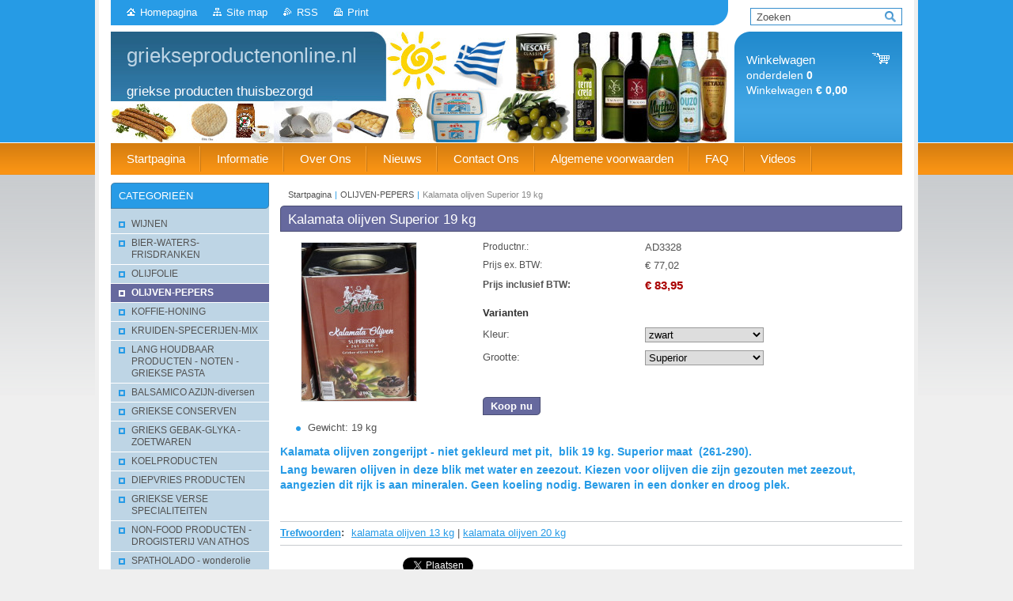

--- FILE ---
content_type: text/html; charset=UTF-8
request_url: https://www.griekseproductenonline.nl/products/kalamata-olijven-13-kg-superior/
body_size: 8363
content:
<!--[if lte IE 9]><!DOCTYPE HTML PUBLIC "-//W3C//DTD HTML 4.01 Transitional//EN" "https://www.w3.org/TR/html4/loose.dtd"><![endif]-->
<!DOCTYPE html>

<!--[if IE]><html class="ie" lang="nl"><![endif]-->
<!--[if gt IE 9]><!--> 
<html lang="nl">
<!--<![endif]-->
<head>
	<!--[if lt IE 8]><meta http-equiv="X-UA-Compatible" content="IE=EmulateIE7"><![endif]--><!--[if IE 8]><meta http-equiv="X-UA-Compatible" content="IE=EmulateIE8"><![endif]--><!--[if IE 9]><meta http-equiv="X-UA-Compatible" content="IE=EmulateIE9"><![endif]-->
	<base href="https://www.griekseproductenonline.nl/">
  <meta charset="utf-8">
  <meta name="description" content="">
  <meta name="keywords" content="kalamata olijven 13 kg, kalamata olijven 20 kg">
  <meta name="generator" content="Webnode">
  <meta name="apple-mobile-web-app-capable" content="yes">
  <meta name="apple-mobile-web-app-status-bar-style" content="black">
  <meta name="format-detection" content="telephone=no">
    <link rel="shortcut icon" href="https://e0404efb6e.clvaw-cdnwnd.com/6c743c59a8efc485b2e08b7f677c2947/200018716-7bf437bf44/favicon.ico">
<link rel="canonical" href="https://www.griekseproductenonline.nl/products/kalamata-olijven-13-kg-superior/">
<script type="text/javascript">(function(i,s,o,g,r,a,m){i['GoogleAnalyticsObject']=r;i[r]=i[r]||function(){
			(i[r].q=i[r].q||[]).push(arguments)},i[r].l=1*new Date();a=s.createElement(o),
			m=s.getElementsByTagName(o)[0];a.async=1;a.src=g;m.parentNode.insertBefore(a,m)
			})(window,document,'script','//www.google-analytics.com/analytics.js','ga');ga('create', 'UA-797705-6', 'auto',{"name":"wnd_header"});ga('wnd_header.set', 'dimension1', 'W1');ga('wnd_header.set', 'anonymizeIp', true);ga('wnd_header.send', 'pageview');var pageTrackerAllTrackEvent=function(category,action,opt_label,opt_value){ga('send', 'event', category, action, opt_label, opt_value)};</script>
  <link rel="alternate" type="application/rss+xml" href="https://griekseproductenonline.nl/rss/pf-all.xml" title="All products">
  <link rel="alternate" type="application/rss+xml" href="https://griekseproductenonline.nl/rss/all.xml" title="Bekijk alle artiekelen">
<!--[if lte IE 9]><style type="text/css">.cke_skin_webnode iframe {vertical-align: baseline !important;}</style><![endif]-->
	<title>Kalamata olijven Superior 19 kg :: griekseproductenonline.nl</title>
	<meta name="robots" content="index, follow">
	<meta name="googlebot" content="index, follow">
	<link href="https://d11bh4d8fhuq47.cloudfront.net/_system/skins/v10/50001003/css/style.css" 
  rel="stylesheet" type="text/css" media="screen,projection,handheld,tv">
  <link href="https://d11bh4d8fhuq47.cloudfront.net/_system/skins/v10/50001003/css/print.css" rel="stylesheet" 
  type="text/css" media="print">
  <script type="text/javascript" src="https://d11bh4d8fhuq47.cloudfront.net/_system/skins/v10/50001003/js/functions.js">
  </script>
  <!--[if IE]>
  <script type="text/javascript" src="https://d11bh4d8fhuq47.cloudfront.net/_system/skins/v10/50001003/js/functions-ie.js">
  </script>
  <![endif]-->
        
	<!--[if gte IE 5]>
	<link rel="stylesheet" type="text/css" href="https://d11bh4d8fhuq47.cloudfront.net/_system/skins/v10/50001003/css/style-ie.css" media="screen,projection,handheld,tv">
	<![endif]-->

				<script type="text/javascript">
				/* <![CDATA[ */
					
					if (typeof(RS_CFG) == 'undefined') RS_CFG = new Array();
					RS_CFG['staticServers'] = new Array('https://d11bh4d8fhuq47.cloudfront.net/');
					RS_CFG['skinServers'] = new Array('https://d11bh4d8fhuq47.cloudfront.net/');
					RS_CFG['filesPath'] = 'https://www.griekseproductenonline.nl/_files/';
					RS_CFG['filesAWSS3Path'] = 'https://e0404efb6e.clvaw-cdnwnd.com/6c743c59a8efc485b2e08b7f677c2947/';
					RS_CFG['lbClose'] = 'Sluiten';
					RS_CFG['skin'] = 'default';
					if (!RS_CFG['labels']) RS_CFG['labels'] = new Array();
					RS_CFG['systemName'] = 'Webnode';
						
					RS_CFG['responsiveLayout'] = 0;
					RS_CFG['mobileDevice'] = 0;
					RS_CFG['labels']['copyPasteSource'] = 'Lees meer:';
					
				/* ]]> */
				</script><script type="text/javascript" src="https://d11bh4d8fhuq47.cloudfront.net/_system/client/js/compressed/frontend.package.1-3-108.js?ph=e0404efb6e"></script><style type="text/css"></style></head>

<body>	<!-- PAGE -->
	<div id="page">
		<div id="wrapper">
		
            
		 <!-- TOPBAR -->
     <div id="topBar">
        <ul id="quick">
          <li class="homepage"><a href="home/" 
          title="Ga naar homepagina">
          Homepagina</a></li>            
          <li class="sitemap"><a href="/sitemap/" 
          title="Ga naar de site map.">
          Site map</a></li>
          <li class="rss"><a href="/rss/" 
          title="RSS Feeds">RSS          </a></li>
          <li class="print"><a href="#" onclick="window.print(); return false;" 
          title="Print pagina">
          Print</a></li>
        </ul>
     </div>
		 <!-- /TOPBAR -->

     <!-- SEARCH -->
     


				<!-- SEARCH -->
				<div id="search" class="box">
					<div class="content">

		<form action="/search/" method="get" id="fulltextSearch">

							<fieldset>
								<label for="fulltextSearchText" class="hidden">Zoeken:</label>
								<input type="text" id="fulltextSearchText" name="text" value="">
								<input class="submit" type="image" src="https://d11bh4d8fhuq47.cloudfront.net/_system/skins/v10/50001003/img/button-search.gif" alt="Zoeken">
								<script type="text/javascript">

									var ftText = document.getElementById("fulltextSearchText");

									if ( ftText.value == "" )
										ftText.value = "Zoeken";

									ftText.tabIndex = "1";

									// Doplneni udalosti onfocus a onblur na pole pro zadani vyhledavaneho textu
									ftText.onfocus	= function() { checkInputValue(this, "Zoeken"); };
									ftText.onblur		= function() { checkInputValue(this, "Zoeken"); };

									// Kontrola odesilaneho vyhledavaneho textu, aby se neodesilal vychozi text
									document.getElementById("fulltextSearch").onsubmit = function() { return checkFormValue("Zoeken"); };

								</script>
							</fieldset>

		</form>

					</div><!-- / class="content" -->
				</div><!-- / id="search" class="box" -->
				<!-- / SEARCH -->


				<hr class="hidden">


				 <!-- / SEARCH --> 

      
      			               		
<!-- HEADER -->
<div id="header">
<div id="header_box">

        <!-- ILLUSTRATION -->
        <div id="illustration">
          <div id="logo"><a href="home/" title="Ga naar homepagina"><span id="rbcSystemIdentifierLogo">griekseproductenonline.nl</span></a></div>				  <h3 id="slogan"><span id="rbcCompanySlogan" class="rbcNoStyleSpan">griekse producten thuisbezorgd</span></h3>	
          <img src="https://e0404efb6e.clvaw-cdnwnd.com/6c743c59a8efc485b2e08b7f677c2947/200008610-a7dcfa8d34/50000000.jpg?ph=e0404efb6e" width="780" height="140" alt="">		
          <span class="masque"><!-- masque --></span>			      
				</div><!-- / id="illustration" -->
				<!-- / ILLUSTRATION -->

        <!-- cartInfo -->
        <div id="cartInfo">
				<div id="cartInfo_in">
			  <a href="es-cart/">				
				<span class="cart-title">Winkelwagen</span><br />
        onderdelen 
				<span class="items">0</span><br />
        Winkelwagen				<span class="price">€ 0,00</span>
        </a>
        </div><!-- /cartInfo_in --> 
        </div><!-- /cartInfo --> 
        <!-- /cartInfo -->
 
        
</div><!-- /header_box --> 
</div><!-- / id="header" -->
<!-- / HEADER -->
      

      <!-- MENU --> 
			<hr class="hidden">
            <script type="text/javascript">
            /* <![CDATA[ */
                RubicusFrontendIns.addAbsoluteHeaderBlockId('menuzone');
            /* ]]> */
            </script>
        


      <div id="menuzone">


		<ul class="menu">
	<li class="first">
  
      <a href="/home/">
    
      <span>Startpagina</span>
      
  </a>
  
  </li>
	<li>
  
      <a href="/informatie/">
    
      <span>Informatie</span>
      
  </a>
  
  
	<ul class="level1">
		<li class="first">
  
      <a href="/informatie/grieks-bier-online-bestellen/">
    
      <span>Grieks bier</span>
      
  </a>
  
  </li>
		<li>
  
      <a href="/informatie/griekse-artikelen/">
    
      <span>Griekse artikelen</span>
      
  </a>
  
  </li>
		<li>
  
      <a href="/informatie/griekse-olijfolie/">
    
      <span>Griekse olijfolie</span>
      
  </a>
  
  </li>
		<li>
  
      <a href="/informatie/griekse-online-winkel/">
    
      <span>Griekse online winkel</span>
      
  </a>
  
  </li>
		<li>
  
      <a href="/informatie/griekse-producten/">
    
      <span>Griekse producten</span>
      
  </a>
  
  </li>
		<li>
  
      <a href="/informatie/griekse-specialiteiten-online-kopen/">
    
      <span>Griekse specialiteiten</span>
      
  </a>
  
  </li>
		<li>
  
      <a href="/informatie/griekse-verzorgingsproducten-online-bestellen/">
    
      <span>Griekse verzorgingsproducten</span>
      
  </a>
  
  </li>
		<li>
  
      <a href="/informatie/griekse-voeding-online-bestellen/">
    
      <span>Griekse voeding</span>
      
  </a>
  
  </li>
		<li>
  
      <a href="/informatie/griekse-wijnen-online-bestellen/">
    
      <span>Griekse wijnen</span>
      
  </a>
  
  </li>
		<li>
  
      <a href="/informatie/mastiha-producten-kopen/">
    
      <span>Mastiha producten kopen</span>
      
  </a>
  
  </li>
		<li class="last">
  
      <a href="/informatie/verse-griekse-producten-bestellen/">
    
      <span>Verse Griekse producten bestellen</span>
      
  </a>
  
  </li>
	</ul>
	</li>
	<li>
  
      <a href="/over-ons/">
    
      <span>Over Ons</span>
      
  </a>
  
  </li>
	<li>
  
      <a href="/nieuws/">
    
      <span>Nieuws</span>
      
  </a>
  
  </li>
	<li>
  
      <a href="/contact-ons/">
    
      <span>Contact Ons</span>
      
  </a>
  
  </li>
	<li>
  
      <a href="/algemene-voorwaarden/">
    
      <span>Algemene voorwaarden</span>
      
  </a>
  
  </li>
	<li>
  
      <a href="/faq-/">
    
      <span>FAQ</span>
      
  </a>
  
  </li>
	<li>
  
      <a href="/videos/">
    
      <span>Videos</span>
      
  </a>
  
  </li>
	<li class="last">
  
      <a href="/gastenboek/">
    
      <span>Gastenboek</span>
      
  </a>
  
  </li>
</ul>

      </div>

					
			<hr class="hidden">
      <!-- /MENU -->
      
      
      				
     <!-- MAIN ZONE -->
			<div id="main" class="floatRight">

				<hr class="hidden">

				<!-- NAVIGATOR -->
				<div id="pageNavigator" class="rbcContentBlock"><a href="/home/">Startpagina</a><span> | </span><a href="/olijven-pepers/">OLIJVEN-PEPERS</a><span> | </span><span id="navCurrentPage">Kalamata olijven Superior 19 kg</span><hr class="hidden"></div>				<!-- / NAVIGATOR -->

				<!-- CONTENT -->
				<div id="content">

					<!-- CENTER ZONE ~ MAIN -->
					<div id="mainZone" class="colA">

          						<!-- SHOP DETAIL -->						<div class="box shop shopDetail products">							<div class="content detail">										<h1><span>Kalamata olijven Superior 19 kg</span></h1>																<div class="leftBlock">																									<span class="image"><a href="/images/200023454-8951e89520/olijven superior aristeas.jpg?s3=1" title="Pagina zal in een nieuw scherm getoond worden." onclick="return !window.open(this.href);"><img src="https://e0404efb6e.clvaw-cdnwnd.com/6c743c59a8efc485b2e08b7f677c2947/system_preview_200023454-8951e89520/olijven superior aristeas.jpg" width="145" height="200" alt="Kalamata olijven Superior 19 kg"></a></span>																				<div class="cleaner"><!-- / --></div>																		<ul class="rbcEshopProductDetails">										                                        <li>                                            <span class="title">Gewicht:</span>                                             <span class="value">19 kg</span>                                        </li>        									</ul>																	</div>                                                                <div class="price">                                    <table>                                                                                                                        <tr>                                            <td class="title">Productnr.:</td>                                            <td class="value">AD3328</td>                                        </tr>                                                                                                <tr>            <td class="title">Prijs ex. BTW:</td>            <td class="value">€ 77,02</td>        </tr>        <tr>        <td class="title"><strong>Prijs inclusief BTW:</strong></td>        <td class="value">            <ins>€ 83,95</ins>                    </td>        </tr>                                                                                                                                                                    </table>                                                                                        <form class="addToBasket" action="/products/kalamata-olijven-13-kg-superior/" method="post">                    <div class="form">                                                <div class="variantWrapper">                            <h4>Varianten</h4>                                                                 <div class="variantRow">                                    <label for="rbcListStyle_es_prod_products.color" class="rbcSelectLabel">Kleur:</label><select id="rbcListStyle_es_prod_products.color" name="es_prod_products.color" class="rbcSelectList">	<option value="zwart" selected="selected">zwart</option>
	
</select>                                </div>                                         <div class="variantRow">                                    <label for="rbcListStyle_es_prod_products.size" class="rbcSelectLabel">Grootte:</label><select id="rbcListStyle_es_prod_products.size" name="es_prod_products.size" class="rbcSelectList">	<option value="Superior" selected="selected">Superior</option>
</select>                                </div>                                    <div class="cleaner"><!-- / --></div>                        </div>                                                                                    <div class="accordion clearfix">                                                                                </div>                        <input type="hidden" name="quantity" id="quantity" value="1" maxlength="2">                        <input type="hidden" name="buyItem" value="200003329">                        <div class="button" onmouseout="this.className='button';" onmouseover="this.className='button hoverButton';"><div class="rightTop"><div class="leftBottom"><div class="rightBottom">                            <button type="submit">Koop nu</button>                        </div></div></div></div>                        <div class="cleaner"><!-- / --></div>                    </div>                </form>                                           <div class="cleaner"><!-- / --></div>                                </div>                                                                <div class="cleaner"><!-- / --></div>								<div class="wsw">									<!-- WSW -->                                    <h3 style="font-size: 14.08px; border: 0px;">Kalamata olijven&nbsp;<span>zongerijpt - niet gekleurd&nbsp;</span><span>met pit, &nbsp;blik 19 kg. Superior maat &nbsp;(261-290).</span></h3>
<h3 style="font-size: 14.08px; border: 0px;">Lang bewaren olijven in deze blik met water en zeezout. Kiezen voor olijven die zijn gezouten met zeezout, aangezien dit rijk is aan mineralen. Geen koeling nodig. Bewaren in een donker en droog plek.</h3>
<p>&nbsp;</p>
									<!-- / WSW -->								</div><!-- / class="wsw" -->								<div class="rbcTags">
<h4><a href="https://www.griekseproductenonline.nl/tags/">Trefwoorden</a>:</h4>
<p class="tags">
	<a href="/tags/kalamata%20olijven%2013%20kg/" rel="tag">kalamata olijven 13 kg</a>
		<span>|</span>
<a href="/tags/kalamata%20olijven%2020%20kg/" rel="tag">kalamata olijven 20 kg</a>
</p>
</div>
                                                                <div class="rbcBookmarks"><div id="rbcBookmarks200022289"></div></div>
		<script type="text/javascript">
			/* <![CDATA[ */
			Event.observe(window, 'load', function(){
				var bookmarks = '<div style=\"float:left;\"><div style=\"float:left;\"><iframe src=\"//www.facebook.com/plugins/like.php?href=https://www.griekseproductenonline.nl/products/kalamata-olijven-13-kg-superior/&amp;send=false&amp;layout=button_count&amp;width=155&amp;show_faces=false&amp;action=like&amp;colorscheme=light&amp;font&amp;height=21&amp;appId=397846014145828&amp;locale=nl_NL\" scrolling=\"no\" frameborder=\"0\" style=\"border:none; overflow:hidden; width:155px; height:21px; position:relative; top:1px;\" allowtransparency=\"true\"></iframe></div><div style=\"float:left;\"><a href=\"https://twitter.com/share\" class=\"twitter-share-button\" data-count=\"horizontal\" data-via=\"webnode\" data-lang=\"nl\">Tweeten</a></div><script type=\"text/javascript\">(function() {var po = document.createElement(\'script\'); po.type = \'text/javascript\'; po.async = true;po.src = \'//platform.twitter.com/widgets.js\';var s = document.getElementsByTagName(\'script\')[0]; s.parentNode.insertBefore(po, s);})();'+'<'+'/scr'+'ipt></div> <div class=\"addthis_toolbox addthis_default_style\" style=\"float:left;\"><a class=\"addthis_counter addthis_pill_style\"></a></div> <script type=\"text/javascript\">(function() {var po = document.createElement(\'script\'); po.type = \'text/javascript\'; po.async = true;po.src = \'https://s7.addthis.com/js/250/addthis_widget.js#pubid=webnode\';var s = document.getElementsByTagName(\'script\')[0]; s.parentNode.insertBefore(po, s);})();'+'<'+'/scr'+'ipt><div style=\"clear:both;\"></div>';
				$('rbcBookmarks200022289').innerHTML = bookmarks;
				bookmarks.evalScripts();
			});
			/* ]]> */
		</script>
																			</div><!-- / class="content detail" -->						</div><!-- / class="box shop shopDetail products" -->						<!-- / SHOP DETAIL -->						<hr class="hidden">		


						<!-- WYSIWYG -->
						<div class="box wysiwyg">
							<div class="content wsw">
								<!-- WSW -->

		<p><img alt="" src="https://e0404efb6e.clvaw-cdnwnd.com/6c743c59a8efc485b2e08b7f677c2947/200007901-3bc613cc33/20379.jpg" style="width: 360px; height: 276px;"><img alt="" src="https://e0404efb6e.clvaw-cdnwnd.com/6c743c59a8efc485b2e08b7f677c2947/200007902-b642db73b3/10310959_498733840269545_222725928800424997_n.jpg" style="width: 391px; height: 280px;"></p>


								<!-- / WSW -->
							</div><!-- / class="content wsw" -->
						</div><!-- / class="box wysiwyg" -->
						<!-- / WYSIWYG -->


						<hr class="hidden">


		
					</div><!-- / id="mainZone" class="colA" -->
					<!-- / CENTER ZONE ~ MAIN -->

				</div><!-- / id="content" -->
				<!-- / CONTENT -->

			</div><!-- / id="main" class="floatRight" -->
			<!-- / MAIN ZONE -->





<!-- SIDEBAR -->
<div id="sidebar" class="colD floatLeft">





				<!-- ESHOP CATEGORIES -->
				<div id="rbcEsCategories" class="box">
					<div class="content">

						<h2><span>Categorieën</span></h2>

		<ul class="ProductCategories">
	<li class="first">		<a href="/wijnen/">		<span>WIJNEN</span>	</a>	</li>
	<li>		<a href="/likeuren-brandy-bier-water-frisdranken/">		<span>BIER-WATERS-FRISDRANKEN</span>	</a>	</li>
	<li>		<a href="/olijfolie/">		<span>OLIJFOLIE</span>	</a>	</li>
	<li class="open selected">		<a href="/olijven-pepers/">		<span>OLIJVEN-PEPERS</span>	</a>	</li>
	<li>		<a href="/koffie-honing/">		<span>KOFFIE-HONING</span>	</a>	</li>
	<li>		<a href="/kruiden/">		<span>KRUIDEN-SPECERIJEN-MIX</span>	</a>	</li>
	<li>		<a href="/lang-bewaren-voed/">		<span>LANG HOUDBAAR PRODUCTEN - NOTEN - GRIEKSE PASTA</span>	</a>	</li>
	<li>		<a href="/sauzen-azijn-diversen/">		<span>BALSAMICO AZIJN-diversen</span>	</a>	</li>
	<li>		<a href="/blik-voed-grieks/">		<span>GRIEKSE CONSERVEN</span>	</a>	</li>
	<li>		<a href="/grieks-gebak-glyka/">		<span>GRIEKS GEBAK-GLYKA - ZOETWAREN</span>	</a>	</li>
	<li>		<a href="/koelproducten/">		<span>KOELPRODUCTEN</span>	</a>	</li>
	<li>		<a href="/diepvries-producten/">		<span>DIEPVRIES PRODUCTEN</span>	</a>	</li>
	<li>		<a href="/griekse-specialiteiten/">		<span>GRIEKSE VERSE SPECIALITEITEN</span>	</a>	</li>
	<li>		<a href="/non-food-producten/">		<span>NON-FOOD PRODUCTEN - DROGISTERIJ VAN ATHOS</span>	</a>	</li>
	<li>		<a href="/spatholado-food-en-non-food-product/">		<span>SPATHOLADO - wonderolie </span>	</a>	</li>
	<li>		<a href="/verzorgings-producten2/">		<span>VERZORGINGS PRODUCTEN-met olijfolie-Arganolie-Aloe-Ezelinnenmelk-Cannabis olie</span>	</a>	</li>
	<li>		<a href="/mastiha-producten/">		<span>MASTIHA PRODUCTEN</span>	</a>	</li>
	<li>		<a href="/mastiha-verzorgings-producten-mastic-spa/">		<span>MASTIHA VERZORGINGS PRODUCTEN &quot;Mastic Spa&quot; </span>	</a>	</li>
	<li class="last">		<a href="/mastiha-horse-treatment/">		<span>MASTIHA HORSE TREATMENT</span>	</a>	</li>
</ul>

						</div><!-- / class="content" -->
					</div><!-- / id="rbcEshopCategories" class="box" -->
					<!-- / ESHOP CATEGORIES -->

					<hr class="hidden">


					




						<!-- CONTACT -->
						<div class="box contact">
							<div class="content">

								<h2><span>Contact</span></h2>

		

								<address>
									<strong>griekseproductenonline.nl</strong>
									

									<br class="hidden">
									<span class="address">
Delft
									</span>

	
									

									<br class="hidden">
									<span class="email">
										<a href="&#109;&#97;&#105;&#108;&#116;&#111;:&#105;&#110;&#102;&#111;&#64;&#103;&#114;&#105;&#101;&#107;&#115;&#101;&#112;&#114;&#111;&#100;&#117;&#99;&#116;&#101;&#110;&#111;&#110;&#108;&#105;&#110;&#101;&#46;&#110;&#108;"><span id="rbcContactEmail">&#105;&#110;&#102;&#111;&#64;&#103;&#114;&#105;&#101;&#107;&#115;&#101;&#112;&#114;&#111;&#100;&#117;&#99;&#116;&#101;&#110;&#111;&#110;&#108;&#105;&#110;&#101;&#46;&#110;&#108;</span></a>
									</span>

	
									

									<br class="hidden">
									<span class="phone">
0158892854
									</span>

	
                                    
								</address>

		

							</div><!-- / class="content" -->
						</div><!-- / class="box contact" -->
						<!-- / CONTACT -->


						<hr class="hidden">


					




						<!-- WYSIWYG -->
						<div class="box wysiwyg">
							<div class="content wsw">
								<!-- WSW -->

		<blockquote>
	<h4><span>jiannisthegreek@hotmail.com&nbsp; griekseproductenonline.nl&nbsp; &nbsp; kvk nr.59172738 / &nbsp; &nbsp; &nbsp; &nbsp; &nbsp; &nbsp; &nbsp; btw-id NL00240964</span>&nbsp;3B61 Rek.nummer NL82INGB0006232637</h4>
</blockquote>


								<!-- / WSW -->
							</div><!-- / class="content wsw" -->
						</div><!-- / class="box wysiwyg" -->
						<!-- / WYSIWYG -->


						<hr class="hidden">


		


						<!-- WYSIWYG -->
						<div class="box wysiwyg">
							<div class="content wsw">
								<!-- WSW -->

		<p><img alt="" height="186" src="https://e0404efb6e.clvaw-cdnwnd.com/6c743c59a8efc485b2e08b7f677c2947/200002618-a7b36a9a83/1 greece_flag_.gif" width="220"></p>


								<!-- / WSW -->
							</div><!-- / class="content wsw" -->
						</div><!-- / class="box wysiwyg" -->
						<!-- / WYSIWYG -->


						<hr class="hidden">


		


						<!-- WYSIWYG -->
						<div class="box wysiwyg">
							<div class="content wsw">
								<!-- WSW -->

		

								<!-- / WSW -->
							</div><!-- / class="content wsw" -->
						</div><!-- / class="box wysiwyg" -->
						<!-- / WYSIWYG -->


						<hr class="hidden">


		<div class="rbcWidgetArea" style="text-align: center;"></div><div class="rbcWidgetArea" style="text-align: center;"></div><div class="rbcWidgetArea" style="text-align: center;"><script type="text/javascript" src="//counter.websiteout.net/js/2/6/1000/0"></script></div>



						<!-- WYSIWYG -->
						<div class="box wysiwyg">
							<div class="content wsw">
								<!-- WSW -->

		<p><img alt="" height="186" src="https://e0404efb6e.clvaw-cdnwnd.com/6c743c59a8efc485b2e08b7f677c2947/200002618-a7b36a9a83/1 greece_flag_.gif" width="220"></p>


								<!-- / WSW -->
							</div><!-- / class="content wsw" -->
						</div><!-- / class="box wysiwyg" -->
						<!-- / WYSIWYG -->


						<hr class="hidden">


		
</div><!-- / id="sidebar" class="colD floatLeft" -->
<!-- / SIDEBAR -->

		</div><!-- / id="wrapper" -->


        
            <div id="languageSelect"></div>			
          
            

        
		<hr class="hidden">

		<!-- FOOTER -->
		<div id="footer">
			<p><span id="rbcFooterText" class="rbcNoStyleSpan">© 2014  www.griekseproductenonline.nl          Rek.nr NL82INGB0006232637 </span></p>
			<p id="rubicus"><span class="rbcSignatureText">kvk nr.59172738 / btw-id NL002409643B61</span></p>
		</div><!-- / id="footer" -->
		<!-- / FOOTER -->

	</div><!-- / id="page" -->
	<!-- / PAGE -->


<script src="https://d11bh4d8fhuq47.cloudfront.net/_system/skins/v10/50001003/js/Menu.js" type="text/javascript"></script>

    <script type="text/javascript">
    /* <![CDATA[ */

        build_menu();

    /* ]]> */
    </script>


	<script type="text/javascript">
		/* <![CDATA[ */

			RubicusFrontendIns.addObserver
			({

				onContentChange: function ()
				{
					RubicusFrontendIns.faqInit('faq', 'answerBlock');
				},

				onStartSlideshow: function()
				{
					$('slideshowControl').innerHTML	= 'Pauze';
					$('slideshowControl').title			= 'Pauzeer de diavoorstelling';
					slideshowHover($('slideshowControl'), true);

					$('slideshowControl').onclick		= RubicusFrontendIns.stopSlideshow.bind(RubicusFrontendIns);
				},

				onStopSlideshow: function()
				{
					$('slideshowControl').innerHTML	= 'Diavoorstelling';
					$('slideshowControl').title			= 'Start de diavoorstelling';
					slideshowHover($('slideshowControl'), true);

					$('slideshowControl').onclick		= RubicusFrontendIns.startSlideshow.bind(RubicusFrontendIns);
				},

				onShowImage: function()
				{
					if (RubicusFrontendIns.isSlideshowMode())
					{
						$('slideshowControl').innerHTML	= 'Pauze';
						$('slideshowControl').title			= 'Pauzeer de diavoorstelling';
						slideshowHover($('slideshowControl'), false);

						$('slideshowControl').onclick		= RubicusFrontendIns.stopSlideshow.bind(RubicusFrontendIns);
					}
				}

			});

			RubicusFrontendIns.faqInit('faq', 'answerBlock');

			RubicusFrontendIns.addFileToPreload('https://d11bh4d8fhuq47.cloudfront.net/_system/skins/v10/50001003/img/loading.gif');
			RubicusFrontendIns.addFileToPreload('https://d11bh4d8fhuq47.cloudfront.net/_system/skins/v10/50001003/img/button-hover.png');
			RubicusFrontendIns.addFileToPreload('https://d11bh4d8fhuq47.cloudfront.net/_system/skins/v10/50001003/img/button-fulltext-hover.png');
			RubicusFrontendIns.addFileToPreload('https://d11bh4d8fhuq47.cloudfront.net/_system/skins/v10/50001003/img/slideshow-start-hover.png');
			RubicusFrontendIns.addFileToPreload('https://d11bh4d8fhuq47.cloudfront.net/_system/skins/v10/50001003/img/slideshow-pause-hover.png');

		/* ]]> */
	</script>

<div id="rbcFooterHtml"></div><script type="text/javascript">var keenTrackerCmsTrackEvent=function(id){if(typeof _jsTracker=="undefined" || !_jsTracker){return false;};try{var name=_keenEvents[id];var keenEvent={user:{u:_keenData.u,p:_keenData.p,lc:_keenData.lc,t:_keenData.t},action:{identifier:id,name:name,category:'cms',platform:'WND1',version:'2.1.157'},browser:{url:location.href,ua:navigator.userAgent,referer_url:document.referrer,resolution:screen.width+'x'+screen.height,ip:'3.134.245.18'}};_jsTracker.jsonpSubmit('PROD',keenEvent,function(err,res){});}catch(err){console.log(err)};};</script></body>
</html>
